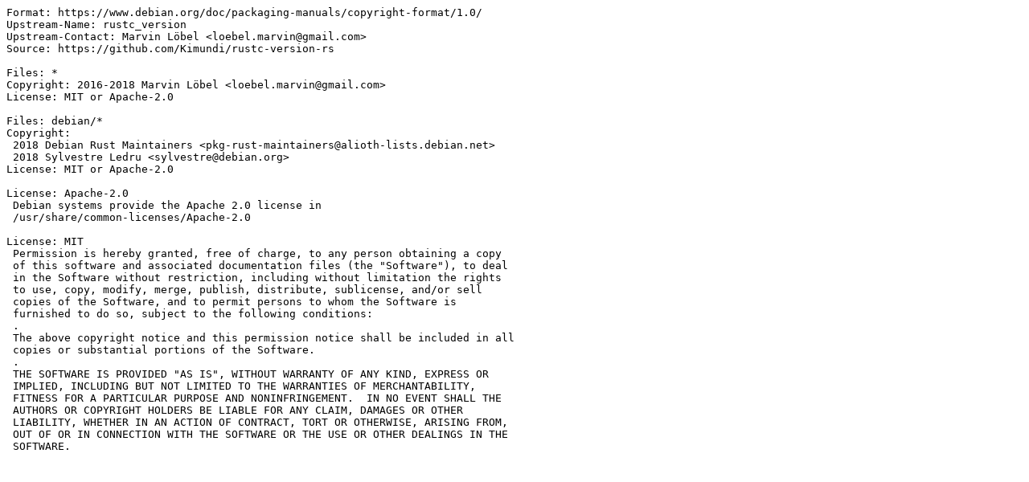

--- FILE ---
content_type: text/plain; charset=utf-8
request_url: https://tracker.debian.org/media/packages/r/rust-rustc-version/copyright-0.2.3-1
body_size: 704
content:
Format: https://www.debian.org/doc/packaging-manuals/copyright-format/1.0/
Upstream-Name: rustc_version
Upstream-Contact: Marvin Löbel <loebel.marvin@gmail.com>
Source: https://github.com/Kimundi/rustc-version-rs

Files: *
Copyright: 2016-2018 Marvin Löbel <loebel.marvin@gmail.com>
License: MIT or Apache-2.0

Files: debian/*
Copyright:
 2018 Debian Rust Maintainers <pkg-rust-maintainers@alioth-lists.debian.net>
 2018 Sylvestre Ledru <sylvestre@debian.org>
License: MIT or Apache-2.0

License: Apache-2.0
 Debian systems provide the Apache 2.0 license in
 /usr/share/common-licenses/Apache-2.0

License: MIT
 Permission is hereby granted, free of charge, to any person obtaining a copy
 of this software and associated documentation files (the "Software"), to deal
 in the Software without restriction, including without limitation the rights
 to use, copy, modify, merge, publish, distribute, sublicense, and/or sell
 copies of the Software, and to permit persons to whom the Software is
 furnished to do so, subject to the following conditions:
 .
 The above copyright notice and this permission notice shall be included in all
 copies or substantial portions of the Software.
 .
 THE SOFTWARE IS PROVIDED "AS IS", WITHOUT WARRANTY OF ANY KIND, EXPRESS OR
 IMPLIED, INCLUDING BUT NOT LIMITED TO THE WARRANTIES OF MERCHANTABILITY,
 FITNESS FOR A PARTICULAR PURPOSE AND NONINFRINGEMENT.  IN NO EVENT SHALL THE
 AUTHORS OR COPYRIGHT HOLDERS BE LIABLE FOR ANY CLAIM, DAMAGES OR OTHER
 LIABILITY, WHETHER IN AN ACTION OF CONTRACT, TORT OR OTHERWISE, ARISING FROM,
 OUT OF OR IN CONNECTION WITH THE SOFTWARE OR THE USE OR OTHER DEALINGS IN THE
 SOFTWARE.
